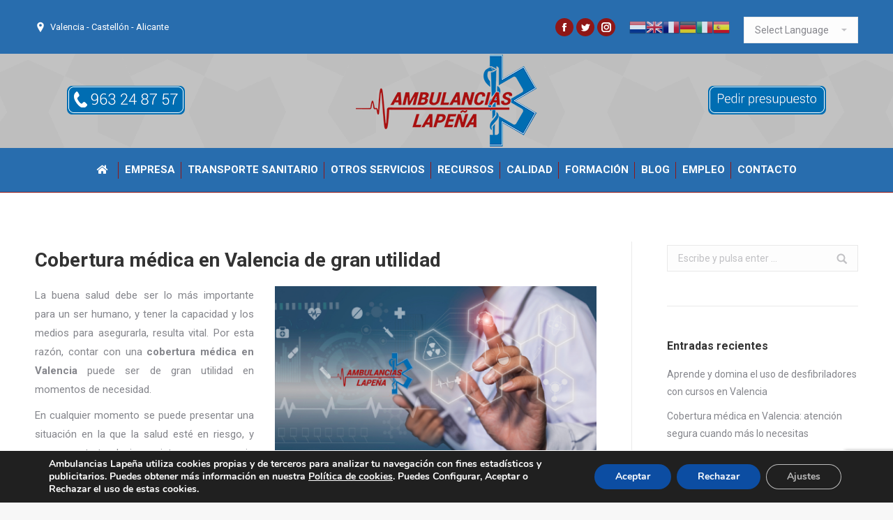

--- FILE ---
content_type: text/html; charset=utf-8
request_url: https://www.google.com/recaptcha/api2/anchor?ar=1&k=6LcFop0UAAAAAA4uPvveMiiqrG_9qPIzqN7S3hmk&co=aHR0cHM6Ly93d3cuYW1idWxhbmNpYXMtbGFwZW55YS5jb206NDQz&hl=en&v=PoyoqOPhxBO7pBk68S4YbpHZ&size=invisible&anchor-ms=20000&execute-ms=30000&cb=2x8rp4if6ept
body_size: 48654
content:
<!DOCTYPE HTML><html dir="ltr" lang="en"><head><meta http-equiv="Content-Type" content="text/html; charset=UTF-8">
<meta http-equiv="X-UA-Compatible" content="IE=edge">
<title>reCAPTCHA</title>
<style type="text/css">
/* cyrillic-ext */
@font-face {
  font-family: 'Roboto';
  font-style: normal;
  font-weight: 400;
  font-stretch: 100%;
  src: url(//fonts.gstatic.com/s/roboto/v48/KFO7CnqEu92Fr1ME7kSn66aGLdTylUAMa3GUBHMdazTgWw.woff2) format('woff2');
  unicode-range: U+0460-052F, U+1C80-1C8A, U+20B4, U+2DE0-2DFF, U+A640-A69F, U+FE2E-FE2F;
}
/* cyrillic */
@font-face {
  font-family: 'Roboto';
  font-style: normal;
  font-weight: 400;
  font-stretch: 100%;
  src: url(//fonts.gstatic.com/s/roboto/v48/KFO7CnqEu92Fr1ME7kSn66aGLdTylUAMa3iUBHMdazTgWw.woff2) format('woff2');
  unicode-range: U+0301, U+0400-045F, U+0490-0491, U+04B0-04B1, U+2116;
}
/* greek-ext */
@font-face {
  font-family: 'Roboto';
  font-style: normal;
  font-weight: 400;
  font-stretch: 100%;
  src: url(//fonts.gstatic.com/s/roboto/v48/KFO7CnqEu92Fr1ME7kSn66aGLdTylUAMa3CUBHMdazTgWw.woff2) format('woff2');
  unicode-range: U+1F00-1FFF;
}
/* greek */
@font-face {
  font-family: 'Roboto';
  font-style: normal;
  font-weight: 400;
  font-stretch: 100%;
  src: url(//fonts.gstatic.com/s/roboto/v48/KFO7CnqEu92Fr1ME7kSn66aGLdTylUAMa3-UBHMdazTgWw.woff2) format('woff2');
  unicode-range: U+0370-0377, U+037A-037F, U+0384-038A, U+038C, U+038E-03A1, U+03A3-03FF;
}
/* math */
@font-face {
  font-family: 'Roboto';
  font-style: normal;
  font-weight: 400;
  font-stretch: 100%;
  src: url(//fonts.gstatic.com/s/roboto/v48/KFO7CnqEu92Fr1ME7kSn66aGLdTylUAMawCUBHMdazTgWw.woff2) format('woff2');
  unicode-range: U+0302-0303, U+0305, U+0307-0308, U+0310, U+0312, U+0315, U+031A, U+0326-0327, U+032C, U+032F-0330, U+0332-0333, U+0338, U+033A, U+0346, U+034D, U+0391-03A1, U+03A3-03A9, U+03B1-03C9, U+03D1, U+03D5-03D6, U+03F0-03F1, U+03F4-03F5, U+2016-2017, U+2034-2038, U+203C, U+2040, U+2043, U+2047, U+2050, U+2057, U+205F, U+2070-2071, U+2074-208E, U+2090-209C, U+20D0-20DC, U+20E1, U+20E5-20EF, U+2100-2112, U+2114-2115, U+2117-2121, U+2123-214F, U+2190, U+2192, U+2194-21AE, U+21B0-21E5, U+21F1-21F2, U+21F4-2211, U+2213-2214, U+2216-22FF, U+2308-230B, U+2310, U+2319, U+231C-2321, U+2336-237A, U+237C, U+2395, U+239B-23B7, U+23D0, U+23DC-23E1, U+2474-2475, U+25AF, U+25B3, U+25B7, U+25BD, U+25C1, U+25CA, U+25CC, U+25FB, U+266D-266F, U+27C0-27FF, U+2900-2AFF, U+2B0E-2B11, U+2B30-2B4C, U+2BFE, U+3030, U+FF5B, U+FF5D, U+1D400-1D7FF, U+1EE00-1EEFF;
}
/* symbols */
@font-face {
  font-family: 'Roboto';
  font-style: normal;
  font-weight: 400;
  font-stretch: 100%;
  src: url(//fonts.gstatic.com/s/roboto/v48/KFO7CnqEu92Fr1ME7kSn66aGLdTylUAMaxKUBHMdazTgWw.woff2) format('woff2');
  unicode-range: U+0001-000C, U+000E-001F, U+007F-009F, U+20DD-20E0, U+20E2-20E4, U+2150-218F, U+2190, U+2192, U+2194-2199, U+21AF, U+21E6-21F0, U+21F3, U+2218-2219, U+2299, U+22C4-22C6, U+2300-243F, U+2440-244A, U+2460-24FF, U+25A0-27BF, U+2800-28FF, U+2921-2922, U+2981, U+29BF, U+29EB, U+2B00-2BFF, U+4DC0-4DFF, U+FFF9-FFFB, U+10140-1018E, U+10190-1019C, U+101A0, U+101D0-101FD, U+102E0-102FB, U+10E60-10E7E, U+1D2C0-1D2D3, U+1D2E0-1D37F, U+1F000-1F0FF, U+1F100-1F1AD, U+1F1E6-1F1FF, U+1F30D-1F30F, U+1F315, U+1F31C, U+1F31E, U+1F320-1F32C, U+1F336, U+1F378, U+1F37D, U+1F382, U+1F393-1F39F, U+1F3A7-1F3A8, U+1F3AC-1F3AF, U+1F3C2, U+1F3C4-1F3C6, U+1F3CA-1F3CE, U+1F3D4-1F3E0, U+1F3ED, U+1F3F1-1F3F3, U+1F3F5-1F3F7, U+1F408, U+1F415, U+1F41F, U+1F426, U+1F43F, U+1F441-1F442, U+1F444, U+1F446-1F449, U+1F44C-1F44E, U+1F453, U+1F46A, U+1F47D, U+1F4A3, U+1F4B0, U+1F4B3, U+1F4B9, U+1F4BB, U+1F4BF, U+1F4C8-1F4CB, U+1F4D6, U+1F4DA, U+1F4DF, U+1F4E3-1F4E6, U+1F4EA-1F4ED, U+1F4F7, U+1F4F9-1F4FB, U+1F4FD-1F4FE, U+1F503, U+1F507-1F50B, U+1F50D, U+1F512-1F513, U+1F53E-1F54A, U+1F54F-1F5FA, U+1F610, U+1F650-1F67F, U+1F687, U+1F68D, U+1F691, U+1F694, U+1F698, U+1F6AD, U+1F6B2, U+1F6B9-1F6BA, U+1F6BC, U+1F6C6-1F6CF, U+1F6D3-1F6D7, U+1F6E0-1F6EA, U+1F6F0-1F6F3, U+1F6F7-1F6FC, U+1F700-1F7FF, U+1F800-1F80B, U+1F810-1F847, U+1F850-1F859, U+1F860-1F887, U+1F890-1F8AD, U+1F8B0-1F8BB, U+1F8C0-1F8C1, U+1F900-1F90B, U+1F93B, U+1F946, U+1F984, U+1F996, U+1F9E9, U+1FA00-1FA6F, U+1FA70-1FA7C, U+1FA80-1FA89, U+1FA8F-1FAC6, U+1FACE-1FADC, U+1FADF-1FAE9, U+1FAF0-1FAF8, U+1FB00-1FBFF;
}
/* vietnamese */
@font-face {
  font-family: 'Roboto';
  font-style: normal;
  font-weight: 400;
  font-stretch: 100%;
  src: url(//fonts.gstatic.com/s/roboto/v48/KFO7CnqEu92Fr1ME7kSn66aGLdTylUAMa3OUBHMdazTgWw.woff2) format('woff2');
  unicode-range: U+0102-0103, U+0110-0111, U+0128-0129, U+0168-0169, U+01A0-01A1, U+01AF-01B0, U+0300-0301, U+0303-0304, U+0308-0309, U+0323, U+0329, U+1EA0-1EF9, U+20AB;
}
/* latin-ext */
@font-face {
  font-family: 'Roboto';
  font-style: normal;
  font-weight: 400;
  font-stretch: 100%;
  src: url(//fonts.gstatic.com/s/roboto/v48/KFO7CnqEu92Fr1ME7kSn66aGLdTylUAMa3KUBHMdazTgWw.woff2) format('woff2');
  unicode-range: U+0100-02BA, U+02BD-02C5, U+02C7-02CC, U+02CE-02D7, U+02DD-02FF, U+0304, U+0308, U+0329, U+1D00-1DBF, U+1E00-1E9F, U+1EF2-1EFF, U+2020, U+20A0-20AB, U+20AD-20C0, U+2113, U+2C60-2C7F, U+A720-A7FF;
}
/* latin */
@font-face {
  font-family: 'Roboto';
  font-style: normal;
  font-weight: 400;
  font-stretch: 100%;
  src: url(//fonts.gstatic.com/s/roboto/v48/KFO7CnqEu92Fr1ME7kSn66aGLdTylUAMa3yUBHMdazQ.woff2) format('woff2');
  unicode-range: U+0000-00FF, U+0131, U+0152-0153, U+02BB-02BC, U+02C6, U+02DA, U+02DC, U+0304, U+0308, U+0329, U+2000-206F, U+20AC, U+2122, U+2191, U+2193, U+2212, U+2215, U+FEFF, U+FFFD;
}
/* cyrillic-ext */
@font-face {
  font-family: 'Roboto';
  font-style: normal;
  font-weight: 500;
  font-stretch: 100%;
  src: url(//fonts.gstatic.com/s/roboto/v48/KFO7CnqEu92Fr1ME7kSn66aGLdTylUAMa3GUBHMdazTgWw.woff2) format('woff2');
  unicode-range: U+0460-052F, U+1C80-1C8A, U+20B4, U+2DE0-2DFF, U+A640-A69F, U+FE2E-FE2F;
}
/* cyrillic */
@font-face {
  font-family: 'Roboto';
  font-style: normal;
  font-weight: 500;
  font-stretch: 100%;
  src: url(//fonts.gstatic.com/s/roboto/v48/KFO7CnqEu92Fr1ME7kSn66aGLdTylUAMa3iUBHMdazTgWw.woff2) format('woff2');
  unicode-range: U+0301, U+0400-045F, U+0490-0491, U+04B0-04B1, U+2116;
}
/* greek-ext */
@font-face {
  font-family: 'Roboto';
  font-style: normal;
  font-weight: 500;
  font-stretch: 100%;
  src: url(//fonts.gstatic.com/s/roboto/v48/KFO7CnqEu92Fr1ME7kSn66aGLdTylUAMa3CUBHMdazTgWw.woff2) format('woff2');
  unicode-range: U+1F00-1FFF;
}
/* greek */
@font-face {
  font-family: 'Roboto';
  font-style: normal;
  font-weight: 500;
  font-stretch: 100%;
  src: url(//fonts.gstatic.com/s/roboto/v48/KFO7CnqEu92Fr1ME7kSn66aGLdTylUAMa3-UBHMdazTgWw.woff2) format('woff2');
  unicode-range: U+0370-0377, U+037A-037F, U+0384-038A, U+038C, U+038E-03A1, U+03A3-03FF;
}
/* math */
@font-face {
  font-family: 'Roboto';
  font-style: normal;
  font-weight: 500;
  font-stretch: 100%;
  src: url(//fonts.gstatic.com/s/roboto/v48/KFO7CnqEu92Fr1ME7kSn66aGLdTylUAMawCUBHMdazTgWw.woff2) format('woff2');
  unicode-range: U+0302-0303, U+0305, U+0307-0308, U+0310, U+0312, U+0315, U+031A, U+0326-0327, U+032C, U+032F-0330, U+0332-0333, U+0338, U+033A, U+0346, U+034D, U+0391-03A1, U+03A3-03A9, U+03B1-03C9, U+03D1, U+03D5-03D6, U+03F0-03F1, U+03F4-03F5, U+2016-2017, U+2034-2038, U+203C, U+2040, U+2043, U+2047, U+2050, U+2057, U+205F, U+2070-2071, U+2074-208E, U+2090-209C, U+20D0-20DC, U+20E1, U+20E5-20EF, U+2100-2112, U+2114-2115, U+2117-2121, U+2123-214F, U+2190, U+2192, U+2194-21AE, U+21B0-21E5, U+21F1-21F2, U+21F4-2211, U+2213-2214, U+2216-22FF, U+2308-230B, U+2310, U+2319, U+231C-2321, U+2336-237A, U+237C, U+2395, U+239B-23B7, U+23D0, U+23DC-23E1, U+2474-2475, U+25AF, U+25B3, U+25B7, U+25BD, U+25C1, U+25CA, U+25CC, U+25FB, U+266D-266F, U+27C0-27FF, U+2900-2AFF, U+2B0E-2B11, U+2B30-2B4C, U+2BFE, U+3030, U+FF5B, U+FF5D, U+1D400-1D7FF, U+1EE00-1EEFF;
}
/* symbols */
@font-face {
  font-family: 'Roboto';
  font-style: normal;
  font-weight: 500;
  font-stretch: 100%;
  src: url(//fonts.gstatic.com/s/roboto/v48/KFO7CnqEu92Fr1ME7kSn66aGLdTylUAMaxKUBHMdazTgWw.woff2) format('woff2');
  unicode-range: U+0001-000C, U+000E-001F, U+007F-009F, U+20DD-20E0, U+20E2-20E4, U+2150-218F, U+2190, U+2192, U+2194-2199, U+21AF, U+21E6-21F0, U+21F3, U+2218-2219, U+2299, U+22C4-22C6, U+2300-243F, U+2440-244A, U+2460-24FF, U+25A0-27BF, U+2800-28FF, U+2921-2922, U+2981, U+29BF, U+29EB, U+2B00-2BFF, U+4DC0-4DFF, U+FFF9-FFFB, U+10140-1018E, U+10190-1019C, U+101A0, U+101D0-101FD, U+102E0-102FB, U+10E60-10E7E, U+1D2C0-1D2D3, U+1D2E0-1D37F, U+1F000-1F0FF, U+1F100-1F1AD, U+1F1E6-1F1FF, U+1F30D-1F30F, U+1F315, U+1F31C, U+1F31E, U+1F320-1F32C, U+1F336, U+1F378, U+1F37D, U+1F382, U+1F393-1F39F, U+1F3A7-1F3A8, U+1F3AC-1F3AF, U+1F3C2, U+1F3C4-1F3C6, U+1F3CA-1F3CE, U+1F3D4-1F3E0, U+1F3ED, U+1F3F1-1F3F3, U+1F3F5-1F3F7, U+1F408, U+1F415, U+1F41F, U+1F426, U+1F43F, U+1F441-1F442, U+1F444, U+1F446-1F449, U+1F44C-1F44E, U+1F453, U+1F46A, U+1F47D, U+1F4A3, U+1F4B0, U+1F4B3, U+1F4B9, U+1F4BB, U+1F4BF, U+1F4C8-1F4CB, U+1F4D6, U+1F4DA, U+1F4DF, U+1F4E3-1F4E6, U+1F4EA-1F4ED, U+1F4F7, U+1F4F9-1F4FB, U+1F4FD-1F4FE, U+1F503, U+1F507-1F50B, U+1F50D, U+1F512-1F513, U+1F53E-1F54A, U+1F54F-1F5FA, U+1F610, U+1F650-1F67F, U+1F687, U+1F68D, U+1F691, U+1F694, U+1F698, U+1F6AD, U+1F6B2, U+1F6B9-1F6BA, U+1F6BC, U+1F6C6-1F6CF, U+1F6D3-1F6D7, U+1F6E0-1F6EA, U+1F6F0-1F6F3, U+1F6F7-1F6FC, U+1F700-1F7FF, U+1F800-1F80B, U+1F810-1F847, U+1F850-1F859, U+1F860-1F887, U+1F890-1F8AD, U+1F8B0-1F8BB, U+1F8C0-1F8C1, U+1F900-1F90B, U+1F93B, U+1F946, U+1F984, U+1F996, U+1F9E9, U+1FA00-1FA6F, U+1FA70-1FA7C, U+1FA80-1FA89, U+1FA8F-1FAC6, U+1FACE-1FADC, U+1FADF-1FAE9, U+1FAF0-1FAF8, U+1FB00-1FBFF;
}
/* vietnamese */
@font-face {
  font-family: 'Roboto';
  font-style: normal;
  font-weight: 500;
  font-stretch: 100%;
  src: url(//fonts.gstatic.com/s/roboto/v48/KFO7CnqEu92Fr1ME7kSn66aGLdTylUAMa3OUBHMdazTgWw.woff2) format('woff2');
  unicode-range: U+0102-0103, U+0110-0111, U+0128-0129, U+0168-0169, U+01A0-01A1, U+01AF-01B0, U+0300-0301, U+0303-0304, U+0308-0309, U+0323, U+0329, U+1EA0-1EF9, U+20AB;
}
/* latin-ext */
@font-face {
  font-family: 'Roboto';
  font-style: normal;
  font-weight: 500;
  font-stretch: 100%;
  src: url(//fonts.gstatic.com/s/roboto/v48/KFO7CnqEu92Fr1ME7kSn66aGLdTylUAMa3KUBHMdazTgWw.woff2) format('woff2');
  unicode-range: U+0100-02BA, U+02BD-02C5, U+02C7-02CC, U+02CE-02D7, U+02DD-02FF, U+0304, U+0308, U+0329, U+1D00-1DBF, U+1E00-1E9F, U+1EF2-1EFF, U+2020, U+20A0-20AB, U+20AD-20C0, U+2113, U+2C60-2C7F, U+A720-A7FF;
}
/* latin */
@font-face {
  font-family: 'Roboto';
  font-style: normal;
  font-weight: 500;
  font-stretch: 100%;
  src: url(//fonts.gstatic.com/s/roboto/v48/KFO7CnqEu92Fr1ME7kSn66aGLdTylUAMa3yUBHMdazQ.woff2) format('woff2');
  unicode-range: U+0000-00FF, U+0131, U+0152-0153, U+02BB-02BC, U+02C6, U+02DA, U+02DC, U+0304, U+0308, U+0329, U+2000-206F, U+20AC, U+2122, U+2191, U+2193, U+2212, U+2215, U+FEFF, U+FFFD;
}
/* cyrillic-ext */
@font-face {
  font-family: 'Roboto';
  font-style: normal;
  font-weight: 900;
  font-stretch: 100%;
  src: url(//fonts.gstatic.com/s/roboto/v48/KFO7CnqEu92Fr1ME7kSn66aGLdTylUAMa3GUBHMdazTgWw.woff2) format('woff2');
  unicode-range: U+0460-052F, U+1C80-1C8A, U+20B4, U+2DE0-2DFF, U+A640-A69F, U+FE2E-FE2F;
}
/* cyrillic */
@font-face {
  font-family: 'Roboto';
  font-style: normal;
  font-weight: 900;
  font-stretch: 100%;
  src: url(//fonts.gstatic.com/s/roboto/v48/KFO7CnqEu92Fr1ME7kSn66aGLdTylUAMa3iUBHMdazTgWw.woff2) format('woff2');
  unicode-range: U+0301, U+0400-045F, U+0490-0491, U+04B0-04B1, U+2116;
}
/* greek-ext */
@font-face {
  font-family: 'Roboto';
  font-style: normal;
  font-weight: 900;
  font-stretch: 100%;
  src: url(//fonts.gstatic.com/s/roboto/v48/KFO7CnqEu92Fr1ME7kSn66aGLdTylUAMa3CUBHMdazTgWw.woff2) format('woff2');
  unicode-range: U+1F00-1FFF;
}
/* greek */
@font-face {
  font-family: 'Roboto';
  font-style: normal;
  font-weight: 900;
  font-stretch: 100%;
  src: url(//fonts.gstatic.com/s/roboto/v48/KFO7CnqEu92Fr1ME7kSn66aGLdTylUAMa3-UBHMdazTgWw.woff2) format('woff2');
  unicode-range: U+0370-0377, U+037A-037F, U+0384-038A, U+038C, U+038E-03A1, U+03A3-03FF;
}
/* math */
@font-face {
  font-family: 'Roboto';
  font-style: normal;
  font-weight: 900;
  font-stretch: 100%;
  src: url(//fonts.gstatic.com/s/roboto/v48/KFO7CnqEu92Fr1ME7kSn66aGLdTylUAMawCUBHMdazTgWw.woff2) format('woff2');
  unicode-range: U+0302-0303, U+0305, U+0307-0308, U+0310, U+0312, U+0315, U+031A, U+0326-0327, U+032C, U+032F-0330, U+0332-0333, U+0338, U+033A, U+0346, U+034D, U+0391-03A1, U+03A3-03A9, U+03B1-03C9, U+03D1, U+03D5-03D6, U+03F0-03F1, U+03F4-03F5, U+2016-2017, U+2034-2038, U+203C, U+2040, U+2043, U+2047, U+2050, U+2057, U+205F, U+2070-2071, U+2074-208E, U+2090-209C, U+20D0-20DC, U+20E1, U+20E5-20EF, U+2100-2112, U+2114-2115, U+2117-2121, U+2123-214F, U+2190, U+2192, U+2194-21AE, U+21B0-21E5, U+21F1-21F2, U+21F4-2211, U+2213-2214, U+2216-22FF, U+2308-230B, U+2310, U+2319, U+231C-2321, U+2336-237A, U+237C, U+2395, U+239B-23B7, U+23D0, U+23DC-23E1, U+2474-2475, U+25AF, U+25B3, U+25B7, U+25BD, U+25C1, U+25CA, U+25CC, U+25FB, U+266D-266F, U+27C0-27FF, U+2900-2AFF, U+2B0E-2B11, U+2B30-2B4C, U+2BFE, U+3030, U+FF5B, U+FF5D, U+1D400-1D7FF, U+1EE00-1EEFF;
}
/* symbols */
@font-face {
  font-family: 'Roboto';
  font-style: normal;
  font-weight: 900;
  font-stretch: 100%;
  src: url(//fonts.gstatic.com/s/roboto/v48/KFO7CnqEu92Fr1ME7kSn66aGLdTylUAMaxKUBHMdazTgWw.woff2) format('woff2');
  unicode-range: U+0001-000C, U+000E-001F, U+007F-009F, U+20DD-20E0, U+20E2-20E4, U+2150-218F, U+2190, U+2192, U+2194-2199, U+21AF, U+21E6-21F0, U+21F3, U+2218-2219, U+2299, U+22C4-22C6, U+2300-243F, U+2440-244A, U+2460-24FF, U+25A0-27BF, U+2800-28FF, U+2921-2922, U+2981, U+29BF, U+29EB, U+2B00-2BFF, U+4DC0-4DFF, U+FFF9-FFFB, U+10140-1018E, U+10190-1019C, U+101A0, U+101D0-101FD, U+102E0-102FB, U+10E60-10E7E, U+1D2C0-1D2D3, U+1D2E0-1D37F, U+1F000-1F0FF, U+1F100-1F1AD, U+1F1E6-1F1FF, U+1F30D-1F30F, U+1F315, U+1F31C, U+1F31E, U+1F320-1F32C, U+1F336, U+1F378, U+1F37D, U+1F382, U+1F393-1F39F, U+1F3A7-1F3A8, U+1F3AC-1F3AF, U+1F3C2, U+1F3C4-1F3C6, U+1F3CA-1F3CE, U+1F3D4-1F3E0, U+1F3ED, U+1F3F1-1F3F3, U+1F3F5-1F3F7, U+1F408, U+1F415, U+1F41F, U+1F426, U+1F43F, U+1F441-1F442, U+1F444, U+1F446-1F449, U+1F44C-1F44E, U+1F453, U+1F46A, U+1F47D, U+1F4A3, U+1F4B0, U+1F4B3, U+1F4B9, U+1F4BB, U+1F4BF, U+1F4C8-1F4CB, U+1F4D6, U+1F4DA, U+1F4DF, U+1F4E3-1F4E6, U+1F4EA-1F4ED, U+1F4F7, U+1F4F9-1F4FB, U+1F4FD-1F4FE, U+1F503, U+1F507-1F50B, U+1F50D, U+1F512-1F513, U+1F53E-1F54A, U+1F54F-1F5FA, U+1F610, U+1F650-1F67F, U+1F687, U+1F68D, U+1F691, U+1F694, U+1F698, U+1F6AD, U+1F6B2, U+1F6B9-1F6BA, U+1F6BC, U+1F6C6-1F6CF, U+1F6D3-1F6D7, U+1F6E0-1F6EA, U+1F6F0-1F6F3, U+1F6F7-1F6FC, U+1F700-1F7FF, U+1F800-1F80B, U+1F810-1F847, U+1F850-1F859, U+1F860-1F887, U+1F890-1F8AD, U+1F8B0-1F8BB, U+1F8C0-1F8C1, U+1F900-1F90B, U+1F93B, U+1F946, U+1F984, U+1F996, U+1F9E9, U+1FA00-1FA6F, U+1FA70-1FA7C, U+1FA80-1FA89, U+1FA8F-1FAC6, U+1FACE-1FADC, U+1FADF-1FAE9, U+1FAF0-1FAF8, U+1FB00-1FBFF;
}
/* vietnamese */
@font-face {
  font-family: 'Roboto';
  font-style: normal;
  font-weight: 900;
  font-stretch: 100%;
  src: url(//fonts.gstatic.com/s/roboto/v48/KFO7CnqEu92Fr1ME7kSn66aGLdTylUAMa3OUBHMdazTgWw.woff2) format('woff2');
  unicode-range: U+0102-0103, U+0110-0111, U+0128-0129, U+0168-0169, U+01A0-01A1, U+01AF-01B0, U+0300-0301, U+0303-0304, U+0308-0309, U+0323, U+0329, U+1EA0-1EF9, U+20AB;
}
/* latin-ext */
@font-face {
  font-family: 'Roboto';
  font-style: normal;
  font-weight: 900;
  font-stretch: 100%;
  src: url(//fonts.gstatic.com/s/roboto/v48/KFO7CnqEu92Fr1ME7kSn66aGLdTylUAMa3KUBHMdazTgWw.woff2) format('woff2');
  unicode-range: U+0100-02BA, U+02BD-02C5, U+02C7-02CC, U+02CE-02D7, U+02DD-02FF, U+0304, U+0308, U+0329, U+1D00-1DBF, U+1E00-1E9F, U+1EF2-1EFF, U+2020, U+20A0-20AB, U+20AD-20C0, U+2113, U+2C60-2C7F, U+A720-A7FF;
}
/* latin */
@font-face {
  font-family: 'Roboto';
  font-style: normal;
  font-weight: 900;
  font-stretch: 100%;
  src: url(//fonts.gstatic.com/s/roboto/v48/KFO7CnqEu92Fr1ME7kSn66aGLdTylUAMa3yUBHMdazQ.woff2) format('woff2');
  unicode-range: U+0000-00FF, U+0131, U+0152-0153, U+02BB-02BC, U+02C6, U+02DA, U+02DC, U+0304, U+0308, U+0329, U+2000-206F, U+20AC, U+2122, U+2191, U+2193, U+2212, U+2215, U+FEFF, U+FFFD;
}

</style>
<link rel="stylesheet" type="text/css" href="https://www.gstatic.com/recaptcha/releases/PoyoqOPhxBO7pBk68S4YbpHZ/styles__ltr.css">
<script nonce="qpkTc9mNcZzvVOJtiwUYRA" type="text/javascript">window['__recaptcha_api'] = 'https://www.google.com/recaptcha/api2/';</script>
<script type="text/javascript" src="https://www.gstatic.com/recaptcha/releases/PoyoqOPhxBO7pBk68S4YbpHZ/recaptcha__en.js" nonce="qpkTc9mNcZzvVOJtiwUYRA">
      
    </script></head>
<body><div id="rc-anchor-alert" class="rc-anchor-alert"></div>
<input type="hidden" id="recaptcha-token" value="[base64]">
<script type="text/javascript" nonce="qpkTc9mNcZzvVOJtiwUYRA">
      recaptcha.anchor.Main.init("[\x22ainput\x22,[\x22bgdata\x22,\x22\x22,\[base64]/[base64]/[base64]/bmV3IHJbeF0oY1swXSk6RT09Mj9uZXcgclt4XShjWzBdLGNbMV0pOkU9PTM/bmV3IHJbeF0oY1swXSxjWzFdLGNbMl0pOkU9PTQ/[base64]/[base64]/[base64]/[base64]/[base64]/[base64]/[base64]/[base64]\x22,\[base64]\x22,\x22w4tzV8ODRV/CnMKoNV1ZM8OzAm7DrcOHTSLCh8Kdw6HDlcOzI8KhLMKLcU94FBTDl8K1NjrCqsKBw6/CtcOcQS7CnhcLBcKuB1zCt8O/w7wwIcKpw658A8KmGMKsw7jDtcKUwrDCosOCw7xIYMK/wq4iJSIgwoTCpMOUFAxNSCd3woUKwoByccKwQMKmw59CI8KEwqM7w5JlwobCjUgYw7VZw7kLMVAFwrLCoHV2VMOxw55Uw5obw55pd8OXw53DsMKxw5AMQ8O1I3HDojfDo8OuwqzDtl/CgnPDl8KDw5PCrzXDqgbDsBvDosK/wobCi8ONAcKnw6cvN8OKfsKwKcO0O8Kew4oWw7oRw6nDisKqwpBYP8Kww6jDmitwb8K6w7l6wocLw6d7w7xVZMKTBsO4B8OtIR8edhVwQj7Dvj/[base64]/[base64]/[base64]/DusKgwqAkYm8Dw50mwqkNe8OuAsKOwpHCgj/ColrCtMKATAlAUsKlwoHCjMOAwpLDncKyKhYSbhHDiG3DhMKjb3chWcKpVcOTw5LDnsOgL8K8w4YWO8KrwrBzI8O/w4/Dvy9Aw73Dm8Kwb8Kiw5ocwoBGw6fCrcOVFsKdwql4w7/DmcO6LGHDqHt8w6bCpcOdFQPDghPCqMKsb8OCB1PDo8KmZ8O7MFIuwpIRO8KcX0UWwrwXUBYlw5srw4NQBsORM8O/w6txdEbDm3HClyIzwqLDgsK7woVmUcKsw5HDmV/[base64]/[base64]/wo3DuRnCqMOuwrt1wp3CjCRgX1YSKMOAw7YrwpzCo8KvVMO+worCvsOjwoTCkcOQDQYMPMK0KsOkdCAmAFrCoA9swpgxdVbDmcKqPcKzSsKJwpciwrfCoBxSw53CkcKcY8O8biLDs8KpwqNWcQ/CtMKOf2lfwoQra8Onw5sOw4vCoynCrRLDgDfDrsOqGsKhwqfDqirDvsOVwrTDlHp/[base64]/DssKCdAEgBgorXTMRecK2w7rCo3dsRMOHwpc+OMKSRljCj8OtwqTCuMOnwplqNn4sJ2QRejJSesOLw7AEDD7CpcORL8O0w4wqUnzDvDLCv3jCsMKuwojDtHlvdkEvw6FLExTDggNQwqcuNcKnw4HDo2bCgMO/w7FXwrLCn8K5bMKHRXPCoMORw7/DosOkfcO+w7PCu8Kjw7U0wpYTwp1UwqzDicO9w4YfwqTDl8KLw7zChQx8NMOSf8OwR2fDtnksw6DChEIHw4PDhQw/wrg2w6jClQbDjFt2IsK8wo9pAsOdAcK5M8KrwrgAw4vCmCzCjcO/HHIEGQXDn2XCmH1swoB7FMO1AmkjdcOpwrnCnDxRwqFxwqLCnQFOw5jDsGgITBbCo8OOwqQUXsObw47CqcOrwppxF3nDhmEvHVJHKcOmK3F6WVvDqMOjTDwyTnVWw73CicO3wpjCqsOHKnkwDsKSwogDwqJCwprCiMKEB0vDoBcvAMOIUi/DkMK2MEjDiMOrDMKLw6BqwqTDkDjDpnHCtEHCvCDCkm/DhMKeCBwCw5N8w44WLMKZNsKXIRwJHx7ChGLDhz3DpSvDpHjDr8O0wpRzwpfDvcK4SXLCuwfCncOBfhnChR7Cq8KWw6cAS8KXFhJkw4bCnlTDvyrDj8KWdcOuwq/Dtx8ZU3nCnQ7DhnnCiwwzezbCvsONwrEOwo7DhMKZeVXCnRtbZXbDmcOPwq/[base64]/CpHI9w4MzTnDDscKNwofDrh7DvsO4XMK5w4ENFzlVE1fDuh9Gw6nDmsOIWGTDssKpbxFCGMKDw4zDkMKDwqzCjS7DtMKdGX/CqsO/[base64]/w5HDkB/CjjJHw6/[base64]/w5kPwpvCncKYZW8Rw6fCpGnClCbCm20QQQccSSYCwq7ChsO1woo7w4bCj8KBQXfDo8K5RjTCqXrDhi/DrRlTw7wXwrLCig9xw6bCoBBuF1fCvWw0WkjCsj0/w6fDs8OrEsOXwoTCl8KmM8KUDMKLw7t1w6FNwoTCrgLCpC87wqjCjlR2wpzCgnXDs8KzbsKmf1pgA8OUfDkdwqHCjcOVw6dbasKiQnfDiDPDjQTClcKREjh/[base64]/CicK0wr3ChjjCgRZJw5hLw643bj/CvHzCr1BrMsORw6AwelHCnMOeWcKudcK8Q8KuS8Kkw6HDkTPCn1vDpDJ1I8KTPsOPacO0w5BRPzJdw491ehdnR8OZRD4AL8KJW2ACw6vCphQEPTdtMMO/wqsCY1TCm8OBGcO3wp3DtDcoZ8OUw7wmecKgYUVMw4USMSzDgcKHQcOcwp7DtHDDsRUgw4dzX8KLwq/Co09/W8OPwqpNDcOswrhbw6zCnMKqGSHCk8KCYlvDoTATw7MrQcKbSsOYEsKuwpU/w7fCszxMw441w4ALw7ACwqp7csOmFV5IwqFMwrsLLXXCrsO1w6jDnD45w4gXTcKlwobCusKPQC0vw5PChEHDkzvDhsKgOBUcwpXDsHVFw5TCgz15eVHDrcOjwow6wpXCrcOvw4d6woIYXcOcw4TCuBHCksOGwqPDvcOuwqNkw5wpKD/[base64]/[base64]/CpcOGGADCrcKVw5Z4w4MxwrPCn8Kbwoc5w4zCvkDDqMO0wql8NhzCh8KUbWzDjHIaRm/Dq8O8B8KGZMOawoheGMOGwoErZ1IkByTCs10KJDYHwqBQWXkpfgI6HlwzwoY8w50Pw5guwpXCsC9Fw7Uiw6xTG8OBw4UPH8KYM8Obw6l2w6NJO1RUwpVxAMKXwpg6w7rDlmxzw6JkGcKXfDR0wr/[base64]/[base64]/[base64]/[base64]/cjwqcjjDoMOow7/DmUzDucOsex5gFAfDqsK/BUjCv8OQw6zDjwfDiQw0f8Kkw6ZKw4rDqw4NwoDDqXZnCMO0w7cnwr5Mw4NwSsKGR8K/[base64]/w7fCjQbDtAsjwqPCgMKfU8ORwp7Dv8O5w5B7H8O/w7rDssOVNcKGwrtWcMKGT1zDlMKswpTCiBtFw5DDhsK2S0DDmlDDu8Khw6VkwpomMMKJw6ldfcK3VzrCnsOlNB/CqmTDr1JWcMOoQ2XDo1jCoR7CsV3CtCXChUoCZcK1YMKiw5/DmMK1wovDrj/DpHbDv2vCssOjwpomCBTCtjfCmjrDtcKuFMOXwrYkwqM1dMKlXld5w7hedXpawqrCh8O0D8K9ChXDlU7CqcOVw7LCuwNowqLDnm3DmnUvBCrDiTcieTrDi8OECcOXw65Fw4ZNw5EhMCsEEzbClMOLw53Dp2pNwqLDsR3Dv1PCosO/[base64]/CmMOoOsKqcHjDjMKuJcK+wpvCnsOkF8Kaw7LCjsOVwrA+w70WFcKhw5IrwrgBBRYAV29tP8OKP1vDnMOgKsORR8OBwrI5w49NFycXRsKMwoTDs3BYPsKIw6HDsMOawp/DrnwXwqXCvBV+wqwswoFQwq/DusKowrgpUMOtOxZORjzDhyBzw5QDDXdRw6/DjsKmw7vCuiEYw5HDlsOENwfCosO2w6LDrMOCwqjCsSnCosKXScOlFMK7wpXCs8KTw6XClsKOw4jCjcKbw4FWYwEFwq7Dl0HCjxVJb8KVSsK/wpvCp8Odw4k2wprCksK5w4YZbixDSwpcwqNQw5DCg8KeP8KsJ1DCmMOQwrnCg8O1KsOXd8O4NsKUdsKjYAPDngfCpinDi1nCjMOJaArDtkvCiMKlw48nw4/Djy96w7LDtsKCf8OYa0NlCgwuw4Z4S8KjwozDpEBwGcKiwrU0w7gCFnHChUJxWGwnQQTCkmRFShHDgQjDs0pDw5vDk2luwovCgMKXXSVuwr3CuMKvw5ROw7M/wqR2TMOZwpPCqinDoWDCo2Bjw63Dn3jCl8KOwp0SwqE2RMKhwpDCjcOEwoFNw7EJw4DCgwbCnB0QSTfCiMO7w7rCnsKVLsOdw6/Dp1jDnMO+aMOfA3A5w6jCjsO6JXUPasOBRDsCw6gmwqg5w4c1csOFTmPChcOnwqFJasKnQg9Sw5cqwqHCjRVifcOeKRfCt8KHDgfCr8KVQ0R2w6RKwr8HOcKvw57CnsOFGsOXfQUNw5DDt8O/[base64]/Dh8OfCTXDscOxYcOZLEICw4TDrsOaWTXCvcO4UxvDllkVwp1LwpxBwrEowqMRwroLYivDvX/CosOjKjoKFATCosK6wpk2O0fCicO7NybCrw/ChsKjMcKNfsKIJMOXwrRRw77DoTvDkTzCr0Upw5LCo8OnWBJuw452QcONScOsw7dxAMOfOmZQZ0tFw5QmUR3DkDPCvsOGKW/Dh8OUw4PCm8KmKGAtwq7CusKJw6DCqwnDuw0GYG12OMKVWsOhDcOqJMKBw4QfwrnCscOCLMK6cgTDkyomwo07TsOwwqDCocKUwpMAwqdcElLCs3nCjgrDuWnDmyMXwoEVITcxdFVWw5NRcsKcwojDjGHDqcOwKErDmjLCgSfCgklaRkI9ZxUvw7ZEIcKVW8OGw4JwWn/Co8OXw5DDkzHCuMOIQytzFA/[base64]/DrS7CqDXCk8OKw5HChxRZdcK0wq/[base64]/[base64]/DoSLCuWfCjsOkblTCksOMQ8Ogwp/CtEhHKVXDuXPDocOBw4MhGsORDsKkwpNew4pLTXbDrcO+GcKvJAJUw5jDjVZYw5h/XHrCrQNjwqBew7F6w78hHTnCng7Ch8O3w7TCkMONw7rComTCucO1w5Zhw4phw5UFcMK/QcOgO8KJagHDkMOTw5zDrQrCscKDwqYkw4vCtFrCnsKWwr7DkcO5wofCvMOKXsKRNsOxWEcMwr4ww55SKV/CiV7CrD7Co8OBw7gBbMOscUELwqk8LMORAixcw4fCm8KqwrjCnMK0w7M7QsKjwp3DowbCnsO/[base64]/CusOJBkM+BVNlSkDDk1NXwpzDrFfDnMOOw7rCsxfDsMK8RsKuwoHDg8OpC8OWIS3Dtncqd8OKanrDhcOQUMKcSMK+w67CgsK3wq5TwpHCmGzDhQIoYShZf0rCkkzDu8O7AMOIw6rCicKhwpjDlMOXwp9tSXc9BzB2bUIFY8O6wo/CqjHDhREcwrp5w5XDp8KtwqMBw4fCjcOSbiw0wpsHQcKeBBHDlcOrGcOrdDJPw73DiAPDqcOkYzwsW8OqwpXDjRUiwrfDlsOaw4F5w4jCuyp/[base64]/DhArCmyTClcKFwoXDsMKlw6VXwoMWw5/[base64]/wozCiB7DhydGRDzCixPDnsKZwrp0w5zCjwjClmxhwobCmcK9wrPCvzI2w5HDvELCvsOgW8Kww4/Cm8KTw7/DhlYtw5hZwo/CrsOpGsKHwpDCgj8uVCZYYMKMwo5EaBIowqB7Z8KGw6zCv8OWBgvDlsOiZcKUQsOGCkUxwoXCp8KbXEzCpsKAB3nCmsK6QcKUwoEjeyPCvcKYwpPDj8O0AsK0w4c6w6xjRCc6OUQQw7zDuMOsZQIeAMOew7HDhcOOwrBHw5rDt0ZvYsK9w5B7cinCosKdw5nDmVvCqR/[base64]/w7bCs8Kkw4hdw7Eowp5swr41w63CtUV1wpF1MgDCiMOfd8KpwphIw5DDqhpzw6FNw4XDmFvDrRbCrsKvwrNiC8OLO8KbHi/CpsK2fcK2w6NFw5vCqDdCw6kDDknDthRmw6gQJhUcXRjCq8KfwpjCusObJQMEwoTCkmBiesKoDk5cwoUqw5bCl2LCkB/Dtk7ClsKqwqUww58MwozCqMOHGsOzRATDoMKEw6wewp9Tw6lmw413w6YSw4Baw7YrA2Z5w557NU0KABTCv0Jow5PDscKfwr/[base64]/DtsOOIg9tw57Dn3dcwr5he8KwAMKzXBJXw5xzI8OGUU9Gwq55woXDi8KXR8O9Wz3DogHCqQrCsEjDj8KSw4PDmcO3wodUF8KAKAd3RmtUPjnDjRzCnCfDjAXDnVQhXcOlOMKhw7fCjSPDsyHDucKFVzbDsMKHG8OzworDqMK2dMOdM8Knwp4oBWt0w5LDi3jCqsK9w4/CkTTCiFXDijBmw6jCtMOowq5NesKIw4nChTTDmMKJAQjDqMO0wrUaQ3l9QsKpI2FLw7dsM8OTwqDCoMKyL8K8wpLDrMOLwrDDmDxjwpBPwrpfw5/[base64]/CncKudEbDosOZw7pOJ0pCHVTCkm/CqMKWw6DDksKKFMOWw7sLw6fCtsKKIsOLdsONAlhmw4ReNsKZwpVvw4HCuEbCtMKcHMKSwqTChkXDoWPCoMOcYXlKwrQxcj/CsmHDvxjCrcK+MXddwrfDpBDCkcO7w7TChsKOFzZSRcOXw4TDnDrDkcKhcmx6w5MTwqbDtlzDsQBcCsOgwrjCs8OhO17DosKfQ2rDmsOOTCDCrcOHRnfCvmQyAcKCaMOcwrnCosKEwpTDsHXDocKGw4d/XcO4woRKwqXChVnCkCHDmcKzQQjCuCfChcOTMh3DvsOjwqrChmdyfcO9JVPClcKUYcOfJ8KXw6sbw4JVwrfCp8Oiw5nCt8Kaw505w4rClsOwwpHDomjDo19RDDlpMxBCw5AFfMK4wrlawp/ClF8lOyvCqEAswqY7wq1kwrLDk2rCoCwrw7zCnzg6wpjCg3nDoXNjw7AEw4UCw7MgdULCpsOvUMOmwpzCq8OrwoxVw69iVw0efW9tVnPCvBtaUcKXw6nCmS9/HiLDlDQkAsKJw5TDhMO/RcOHw7pYw4wZw4bCqzZ6wpdPLyQ1WA15bMOXMMOBwr5nwqDDkMK2wqp/FMKuwoZjNcOzwp4JKyFGwph6w7vCv8OZP8OCwqzDhcOkw7jCicOHIlxuOQzClTdYasOIwrrDqhPDjDjDvAHCr8OhwocCL2fDgm7DrsK3RMO4w550w4szw7nCvMOrwqJuUhnCtRJYXg8Zw43DtcKhCMKTwrbCjy4TwokEEx/DuMOWQcK0E8OsOcOQw4HCkDJMw57CicOpwqlvwo3Dul/[base64]/ChsKjw4bCumTDi8KwwpMqE8KUw5dlRzrDksK1w4jDiBjCmSPCjsO4REvCksOFXnbDu8KYw4w6woLCiyBYwqfDqV3Dhz/DlcO+w6LDi2AIwrjDq8K4woPCmGvCm8KVw7/Cn8OcTcOILC80GsOadUtaNUc6w4B6w7LCqB3CnXrDocO7CSLDjRHCksOYJsKPwo7DvMOVw5MIw4/DiA/CtnwdY0s9w5PDrDDDhMO5w5fCmsKEWMOzw7k2FF9Lwr0KBEdiIhN7PcOUFz3DtcKRaCQmw5FIwojDpsKtV8OhTh7DjR13w4ExNVjCtnY9YsO0wqbCk3LCtlQmeMKucFV5woXCljtew7g6VMKBwq3CrsOyOMOzwp/CnE7Dm3VQw6tFwqLDicKxwplqAMOGw7TDs8KIw7QaDcKHdsOFAXHCviXCrsKkw7M2acKJO8KJw7t0MMKgwpfDl2p1w7/CjjnDuAseDwRUwooLVcK8w6LDgkvDmcK9wqrDrhBfNsOBH8OgS07DtWTCjCQ3WT7DvWgkK8OhIyTDnMOuwqtKPnbChkXDiQjCkMKvLsKOPMOWw43DjcKDw7syLU82woHCncOWdcOzPhB6w7A3w6/DhAIVw4DCgsOVwobClcOqw7MyJVB3McOgdcKQw5DCicKlCjbDgMKiw6YvKMKAwrJXw69jw7HCk8OXN8KWGmJpVsKNaAbDjMKkB0lAwoQNwoxrfsOKYcKJXBROw7EBw6zCjMKVZSPDgMOvwp/DpnMEBMOGYjMGHsOJMhjCosOjZMKiOcK3bXrCuCrCosKccU0ya1RvwooecyxBw5rCtSHCnBfDqyfCklRuOcOOP04mw55cwqXDocKzw4/DjMKsUiNUw6jDjgh9w7kzbCtwVz7CoD7CmmHCscOWwrYnw6vDnsKZw5IEHwsKX8O5w4nCvgPDm0PCmcOwF8KHwrfCi1bCpsKZJcOUw4QEJkE/YcO5wrZiAU7CqsOAEMKfwpjDtkcVQS7CghIHwod8w5DDgwvCgTo/[base64]/DqMOoag0Qw6IDwrfClgnCmRbCj27CgMOUwpHDtsKnPsObwq8eCsOywpAKwrlwVsOOHzbCnSUvwpnDhcKvw6zDrlXDnn3CuCxpbMOAZ8KiNC3DjsOiw49zw4F8ZivCjA7CkcK0w7LCgMK0wqLCpsK/[base64]/DvMOuc8KSw6PCmy52eVHDvcOcY1rDvkY5wrbCoMKuW3vChMKawqQGw7UMBsKxcsO1anTCiGnCgBAjw6BzTVrCo8KRw6zCv8Osw5/ChcOdw4cGwq17wqPCq8K1wpjCh8Oiwp8qw4LCmDLCmk5YwonDrMKFw57DrMOdwqXDpMKdJ23Di8K3Wx1XAMOxJ8KUDQ3DusKEw7hCw7fCmcKRworDmDVaRsKRM8KlwrLDqcKBExPDrg0FwrLDv8K4wpTCnMK8wqsZw4wOwqHDnsOIw4/[base64]/CgcOPw6XDty9FNQIfwowtBcKDw5k6cMOmw74XwptfUcKAKRthw4jDr8K8asOVw5ZlXwzCrSDCgTPCuFEnBgnCo1HCmcOof0Fbw7x2w4/DmF1NbRE5ZMK4DSnCrsOwXcOQwqxaGsOnw4hxwr/DocKQw5ETwo8Iw4wCT8OAw60xNU/DlSQCwpcyw7fCpsO9MA45fMKUEnTDqX/Djh50IGg7wpJkw5nCoTzDk3PDnwV/w5TCrWvCjTFZwo09w4DCpDHDtsOnw51iJRVGE8KnwozCr8OYw6TClcOBwqXCgTwHfMOAwrl2w7fDi8OpChAhw77DgkYzdMKWw43CucODFMKhwq0ydMOuAsKyNm5dw5IlWMOyw5TDqA/Cj8OmeRcoRj0dw4LCvRFYwq/DsAdgXcK6w7B5SMOKw5/Dk33Dm8ODwoHDtk5rDgbDqMKgFwfDinR3GybDnMOUwqbDrcOPwrPCjB3CgcOLAz/[base64]/Di8KkGsKXwpDCmxLCv8KpfE/Ds8O/wqYBFibCuMKoAsKsBsK/w5fCucK7bDvDvlTCnsKrw4k8wohLwot7cms/[base64]/CsR5mXcO8w4pOTcOjw5hrQsOzw4TDgAZAwppvw47CvSRFbcOmwo/DssK8A8KUwp/DiMKKT8OrwozCuwVdVU1GSyTCh8Oow6p5GMO6EFl2w5PDsmrDkTvDlXg/T8K3w5Y1XsKfwpMZwrLDtcO5J3LCvMO/W1nDpUrDisKcVMOZw5DCjnIvwqTCucKrw5nDvMK+wpzCrn89RsOmGGVmw7jCpcK5wqXDjsO5worDrsKswqIjw5tdEcKyw6XCkR4FRS4bw48hLMKhwp/CiMOYw6dBwqLDscOgQ8OVw4zCg8OiVmbDqMKtwokbw5oYw6ZbZHA4wrVDZm4OCMKAdG/DhB47Q1wvw5jCkcOJa8K4Q8KJw71bw5NEw4zDpMOnwo3Cv8OTMBbDk3zDiwd0IirCmMOvwpcpaCoJw6DDgAAHwozCsMKhNcOewqcVwo1GwqNewo51wpzDnFHCp2rDgQjDuAvCsBcpIMODD8ORb0XDrwbDpgc/OcKfwqrCh8KFw40WZMK7DsOBwqbCsMKcA2PDj8OqwrIdwpJAw7zCksOlbkLCj8O4BsOKw5HCvMK9wqQJwqIQLAfDucKAUXjChA3Cr3I5Rh5xYcOkwrTCt0NrZlHDh8KIAsOOGMOhJiIWZVcpSi3CoWjDlcKWw43CgsKdwp9nw73CnTXCtA/CozHCkMOQwpfCrMOgw6JtwpsieDNRQwlawoXDvRzDtSjCgXnCuMOSHH1SVFA0wpwRw7MJWsKgw7sjeWLCl8Oiw6zCvMK3fMOTesKFw67CsMKlwpvDiSjCu8O6w7jDr8KdD0I3wpbCj8OTwq/[base64]/DokzDvUQ1wrkFSsObw7liw7bDt8OAEcKtw5vCsy8Ew7cNM8KMw6h9eX8Xw4zDo8KGG8OIw7oxaBnCtMOmQMK0w5DCnMOFw7RCBsOPwo/Cm8Ksc8KheTjDvcO9wofCpyTDjzrChMKnwr/CmsOuWMO8wr3Dn8OLWlfCnUvDmSHDqcOawoBwwp/DvgwMw5hQwq5CDMOfwpTCuiDCpMK7NcKCaQxIE8ONE1TCnsKTMSs3AcKnAsKBwpJuwqHCmTtiPMOlw7QENyfDv8Kpw6/[base64]/ClcO7wqslwrkHUT8Jwr3Dt8O4GmJATxLCt8Olw6Q7w6k9eX1Dw5zCvsOfwobDv0rDnMOPwrMsLsO4aHlnIQkjw5bCuW/CpcK9QcOUwqZUw5Ruw4ocCSHCqUJrAGJDc3/ChC7DoMOyw7s4wpjCpsOiW8KEw7Inw4rDs3fClBnDgARZblZgL8OQOT18wofCjkFrM8OCw4B9T2PDinFWw6srw6RyJRzDhhcXw7HDkMKzwp1xEcKtw4EncyfDiXBcOlV5wq7CtcKhRUQ8w5/CrcK8w4bCh8OwL8KVwrrDlMO5w4g5w47DgcO+w4sWwpnCt8Ozw5fCjgBhw4HCngvDmsKiGWrClhjDqzzCjTVGLMK/F1vDtwxAw6F1w41TwonDsSA9wrNcw6/[base64]/XjrCrHlsbFcLPsKAwqkTwq3DgxgtFVV+N8OSwqBeYj1BVCdfw5ZQwqguLXpfC8Kmw5pxw7kUXGZEVQtYJCrDrsOmOWxQwrrClMOxccKiOVrDnDfCphQeaT/Dp8KEb8KlXsOGwobDqkPDhA92w7LDnxDCksOmwoY7UcOow5FNwqw2wrnCs8K7w6nDksOcAMOAKRchAcKOB1gVYMKzw77Cim/Ct8OFwrrDjcOKCAfCnigaZsKxPyXCkcOGFMOrQCDCn8OCS8OLD8KhwrPDvSdZw50xwr7DucOZwpE3RDLDmsOtw5g2DxpUw6FqV8OAPg7Dl8OJf10lw6nCpVQOHsOdZXfDv8O9w6fCrg/CkmTCrsOBw77CgBoBU8OrF17DizfDvMKAwosrwr/DnMOow6tUNGnCnz4kwopdJMOteSpBCMKew7hPGMOtw6bDpMO/G0fCmsKLw4TCvgXDl8OLw7/DocKawrtwwoxMQmhww4zClVJebcK9w6LDisKAR8Ojw4/CkMKWwpIMYH94DMKHJ8KZwqc/J8ObHcKTCcO4w5TDvnfCrknDisOMwp/CmcKGwp5cY8OXwo/DiwcjAzTCjjU7w7gvwpgEwp/CkHrDr8OAw4/DnltXwozCi8OcDwHCvcOsw7xbwpjCqhgyw7NBwpBFw5Y/w5XDpsOcAcOmwq4awr5GPcKaEsODWAfCrFTDoMOcV8KIccKRwpF/w5RjL8K4w6Erw4lMwowyA8KBw4HCu8O8XlMyw7wew77DsMO1FcOuw5XCuMKjwohAwp3DqsK5w4zDt8OiSQ8fwrRBw6UBCDVZw6NEFMO+P8OKwrdnwpZfwpPCqsKlwokZAMK5wpfCocKTGWTDvcKgTzRVw6dAJWPCqsOxC8O5wqvDu8K8w7/[base64]/[base64]/w7dDOMKKwr0lIsKbw70Uw7jDo8OgZMK0w6rDsMOGeMKdJsOhf8OfKxHCmCHDtBhzw57CljN8Dl/Cr8Oid8O3w4dLwpwFMsOHwo/DtsKkSRnCp21Zw5TDsBHDtgAowrZ4w6bCmxUOQR98w7XDl1kLwr7DpsK+wpgiwrUGw5DCscKdQggPISbDnm95eMOCJMOXMFzDicKlH1xow7bChcO0w6TCnXrDkMKxT1gawoRxwoHChGDDt8Olw5HCisOswqXDrMKXwq9ud8K2G2QlwrMGU1xBw6s/w7TCjMOKw7FJFcKYLcOWWcK5TnnCk0vCjBUZw5TDq8OePwFjWkLCnnVjA2vDjcK1WVrCrS/[base64]/CsibDnAfDgXovNMKeem3DjkhddcO7NMOiBsK3w5HCgcKVd3YPw4/CpsOxw70FcwBVW0/Ciw1pw6fCosKCU2bCqnBsDgjDlQnDmcKfFV16K3jChkBUw5AUwoDCosOlwr/[base64]/DuwzDnFVRwoXCkAsuw6l3bncHw7/CkmzCq8KwJQt5OmPDnnTCqsKKMEvCnsOgw7kWIwckwq0RSMKNSMKvwohQw7MsVcOKfMK+wpB4wp3CvFTDgMKCwrA1aMKbw7JQRkXCo2hcGsODWMO8JsONRcO1R1bDrjrDs1vDkH/[base64]/CuixjQHg9QmXDphQhwqhOfEYydUAaw5QowrvDoRhuOMOgbRjDlyvDg3TDgcK3RcKiw4lOXTokwrooW1VlU8O9VE8dwpLDrg1ewrNyacK/[base64]/DvFzCnHBON3Fqw6/Ci8OXZsOZw4lmwpUFwosgw7h+XsKUw7XDqcOZdyPDisOHwq3CmsOrGFnCtMKtwovCjFHDqkPDiMOlSzR6QsKww6lhwonDqgLDvsKdPcKsQUPCpVbCnMK7JcONJE9Tw5cydcOXwr4lEcK/JGwlwqPCucOfwqVRwoYwcEbDgnUjwrrDrMKwwoLDncKnwo5zH2DCtMKjD1IvwpHDksK2LSscdMOMw4zCiC7DvcKYXHIZwqfCnsKWO8O1RRDCg8Oew7rDkcK/[base64]/Dj8OTw7HCsSQVJyrDnmgywrjClcKDd8KfwqjDtRPCncKqwqvDlMKrCVTCgcKMCB8kw4oZBSXCtsO4w6PDtsOeOF5xwr4uw5/DmXl+w6c2eG7CkTtrw6vCi03DujHDpcK3XB3Di8ObwrrDssKdw6JsbzQVw6MrH8O+S8OwGlnDvsKXw7XCscOCEMOgwrs7LcKcwpnCg8KWw45qT8KkeMKGdTHDucOWwrMOwo1Aw4HDo3rClMOOw4/CjgjDo8KDwo/DoMKDHsOTVFhiw5/[base64]/DkjHCk8K1w73CnS7DmcK7NsOuw5UHbi/CpMK7QWMgwrVtwpLCmsOxw43Dk8OORcKEwoNnRDTDpcOEd8KvPsOsdsKpw7zCkSPCgMOGw6/DuHM5LW8JwqBIVTDDkcO2LUs2OUFGwrdRw6DDicKhJxHCscOcKkjDnMOHw6XDlFPCi8KcSsKNKcKtwqpBwpEjw6zDtTnCpXbChcKKw6RfBzJ8IcKnw5/DhnrDn8O2Ch7DsWYowr3CvsOEwoMuwpDCgMO2wovCnDrDh3IkcWHDkRU/UcKoXMOEwqAZdcKTVMODFl8vwqjDt8KjQj/CtMOPwo1+byzDosKqw4AkwrstfsKIMMKaT1HCkgxCbsKKw4nDp056csOjQcO2w64YH8O2wrIjRWgfwpoYJkrCj8OFw5RlbSXDolFreR/DhR5YFMOiwqfDogQVw5/CgcKUwoclIMK1w4/DgcOEBMO0w4rDvTrDnhE6UMKVwrs8wpl8EsKpwp03SsKLwrnCuFJaBBDDhSIJa213w6jCgyHCnMKbw6zDkFh3N8KsTQ7Dn1bDuQTDoV3DvFPDp8O/w63DkypCw5VLO8ODwrbCgEbCrMOoScOvw4HDkTU7OWzDjsOAwrXDn0M7MVXCq8KEVMKhwrdawoLDv8O9BnXDlFDDsjXDuMK0wrjDhQFMcsORasO1EsKYwoBPwofChBDDk8Ouw5UqJ8KKU8KGccK9RsK9wqByw790wrNbTcOswr/DqcKFw4sBwq7CoMKmw693wqtBw6Arw73CmG0Mw7A0w5zDgsKpwojCkjrCo2/[base64]/[base64]/DjcK7wq3DpwHCjsK6w7jDuS7Dh8K3dxvDsMKVwo7DoWDDkhLDrVgjw7RIG8ORb8Odw7fChhrChsOZw5x+eMKXwrfCnMKDS24VwoXDl3PCtcKxwq12wr9GMMKaK8K6LcOQeBUYwop9E8K9wq/Ck0zDghhrwq3DsMKkLsO5w78BbcKKVTEiwqh1wpMYY8KeHsKpZ8KYWHQhwrLCsMO3JxQTfUhXHmV8XWnDhGY/[base64]/DtT9IGztWK8OZbMOnbsOiR8OJVSAcwrB1wo0NwpJmcHDDrxV7H8KxK8K1w6sewpHCrMKwN0TCl08Cw61EwqvCgA8PwppfwpNGKgPDjgV3NhoPw6bDucOYScKlORPCqcO/wrJnwpnDksKddsKPwopUw4BKFUgawqh7NF7DvjPCmgnClVDCsTnCgG98w5rDuznDiMOlwo/CpxjCg8KkdBpLw6Yvw5wmwpLDp8OqczdDwr4VwoNFL8Kwc8OPccORAlY6WMKbCRXDrMKKbcKifEJZwpHDicKsw57Dh8KvQUcawoFPLz3Di2zDj8O5NcOowobCij3Dv8OZw4t5wqIfwphsw6dqw5DCtldyw4sENCY+woTCtMKQw6HCm8O8wpjDhcKbwoMSGDt/[base64]/w6LDj8OYw4HDiljDsh4mAcOcPsOjXcKNE8O2w6LDkHMUwq7CvGF/wrwXw6wGw73DmMK8wqTCn3DCrVDDg8OaNynDqj7CkMOWHVt4w69/w5TDvMOJwpp1HT7CosO/GVRbT3tgJ8Otw7ELwoE9BG1Cw6FSwpHCqMOUw5rDiMO/w6tnZcOZw7dew7bDv8ONw594YcObRTPDsMOqwohENsKxw47Cm8OXScOAw7Btw6VSw693wr/DgcKBw796w7XCkWPDsmU+w7LDjkXCrjBLUXPCtFHDr8OOwofCiW3Dn8KIw6nCnQLDlsONJ8KRw6HCtMOvPhFjwo7Dv8OTAEfDm18ow47DphIqwoUhDXXDmTZlw70QOQvDkAzDvEvCg3NjGn0TA8Orw7FaHcKtMRDDosOtwr3DqcOzXMOcQMKYwpHDrw/Dr8OkaVMsw6PDjSDDoMOROMOLAsKZw6DDgMOaJcKyw57DgMOlQcOCwrrCqcKYwpLDoMOzURQDw6TDgCrCpsKiw6x6NsKnw4V6I8O2CcOaQw7CmsOIQ8OQNMO7w40jbcK5w4TDl250w481Mj5iDMOebWvCumNaRMOYSsOawrXDhg/CkR3Dj2MwwoDCrV0uwrbDry90IjvDmsO7w48fw6BzFCjCiVdnwpvChns+SV/DmcOcwqDDvT9Qb8Khw5oXw4bCvsKawojDscO6FMKAwoM1P8OeQsKAUsOjPFEowrbDhMK0MMK/WQpAD8OrGTbDjsK/w4wvXiDDllbClxbCosOKw7/[base64]/DvWxow6rChcK0VcKBwrrCmGc8w77DgcOcKsOmNcOKwrAWMSPCuz8xLWhqwoTCvwQ1JMK4w6LCniTDgsO7woQ6VSHDr2HDgcOTwpJsNHZdwqUYEkHCiBDCrsOjfTk8wrDDpFIJd0NCXRg6STjDuyJ/[base64]/YMKwGWrCgsKGwoLDnMOpJy7Dv8Odw7fDs8KqDgA9wpzChUrCqm00wp8mBsKtw6wSwrwMWsOIworChFTCogUkwpzCnMKlGSHDm8OowpMmecKCMgbDpFzDgcOvw53DnhbChMKbXwzDoB/DhxZJS8KIw74rw6M7w7Jowp58wrcreHBxIm1vasKCw4zDtMKvYXrCkHjCl8Oaw5V8wrPCo8KvNxPCnXxMOcOteMOdLhnDmQgUHsOUAhrDoknDlF4pwq99bWfDrytGw5M3RwfCrGvDt8KwQj/DlmnDkX3Dr8OSNWwuEVc7wrJvwok1wrRdXQxYw77Cr8Kdw7jCnBwbwrgywrHChsO1w4wEw6DDlcOfU1AtwqFvTxhBwo3CpVR5WsOTw7fCkHh3M0nCkWwyw5fChBl0w5HCisOCZGhNBArDgB/CnxAxSzlHwppQwqIgNsOnw5PCjsKLaFEfwpl4DRTCm8Omwqwqwr1WworCgVbChsOkAznCoQovTcOiTV3DngNDOcKWwqBoaWZXWcO0w6sSIMKFG8OCNGZALkPCu8O3TcO5bBfCj8OFByrCsVjCuxAqw4jDnXsjSMO7wqXDgUccRBkyw6vDocOWbwp2GcOyFcKkw67Cq2/DssOHOMOFw69zw5XCscKBw4nDlAfDnkbDsMKfw4LCmXDDpkjDt8KMwp81wrldw7BHCld0w7zDpcKSwo0/w6/CjsOWfsOkwpdPIMOdw7QUHWHCsXtww5lrw40/w7oDwpfCqMOdOF7CjUXDnhTCpx/DnsKBwpHDjsOcGcOdJMOzO0trw40xw4PDjU7CgcOfMMOJwrpgw7PCmV9KJ37Cly3CogoxwrfDuwlnXDjDt8ODcklJwp9yUcOdR1fCkiopGcKawoAMw47DncKdNTTCk8O1w49xLsOiD2PDhR9BwrsEw7ACAE0sw6nDh8Otw6xjG3k8TQ/[base64]/DoXAvwqnCssKOwqVHB8KpU8OxPTfCpsKHHm0WwqBQB2c/UGDCusKkwrcNaFQeP8KAwq7CgnHDlsKOwqdVwo5FwozDqMKpDlsbdsOxOjrCuz/[base64]/wrIyRcO4w6XCj8O/w6k/[base64]/[base64]/CscKZw4bCgyPDs8K8w6LCmx1/woxNwowPwrZXw4wcasOwH1rDmGTChcORLFXDqMKuwqrCjsOdTVNBw7nDhEZtRjLDslTDgUkDwqliwpfDmsK0J2xiwrMFeMKqJyvDsid/[base64]/CvUAnG0BYw4cXw4LDmjrDuXbCr8OLwpUowr/CsXY0HAZiwoHCg10ZBw5rBRrCicOGw5MhwpZv\x22],null,[\x22conf\x22,null,\x226LcFop0UAAAAAA4uPvveMiiqrG_9qPIzqN7S3hmk\x22,0,null,null,null,0,[16,21,125,63,73,95,87,41,43,42,83,102,105,109,121],[1017145,478],0,null,null,null,null,0,null,0,null,700,1,null,0,\[base64]/76lBhnEnQkZnOKMAhmv8xEZ\x22,0,0,null,null,1,null,0,1,null,null,null,0],\x22https://www.ambulancias-lapenya.com:443\x22,null,[3,1,1],null,null,null,1,3600,[\x22https://www.google.com/intl/en/policies/privacy/\x22,\x22https://www.google.com/intl/en/policies/terms/\x22],\x22DBx1CBmqiNyd907tY59j/UL0fNQ2A695deTFa2Nk1tA\\u003d\x22,1,0,null,1,1769337291984,0,0,[196,199,206,212],null,[59,138,5],\x22RC-bhcLgMrnq7LR5A\x22,null,null,null,null,null,\x220dAFcWeA5XHvriUBb-YfymMGaQDwd8TTgx9Qm-tAJLcfEem9XKODhrCAopWTWzXr3EafC7-dSQWygvso5K7JstLil-4XiPvjJL0w\x22,1769420092107]");
    </script></body></html>

--- FILE ---
content_type: text/css
request_url: https://www.ambulancias-lapenya.com/wp-content/uploads/js_composer/custom.css?ver=5.4.5
body_size: 102
content:
.vc_custom_1715788612445 {
    padding-top: 30px !important;
    padding-right: 30px !important;
    padding-bottom: 30px !important;
    padding-left: 30px !important;
    background-position: center !important;
    background-repeat: no-repeat !important;
    background-size: cover !important;
    border-radius: 3px !important;
}

.vc_custom_1715788612445, .vc_custom_1715784374132, .vc_custom_1715786348250, .vc_custom_1715788135185 {
    background-color: #286daea8;
    margin-bottom: 0px;
    height: 300px;
    width: auto;
}
.vc_custom_1715788612445, .vc_custom_1715784374132, .vc_custom_1715784374132 .vc_custom_1715786348250, .vc_custom_1715788135185 {
    background-color: #286daea8;
    margin-bottom: 0px;
    height: 300px;
    width: auto;
}